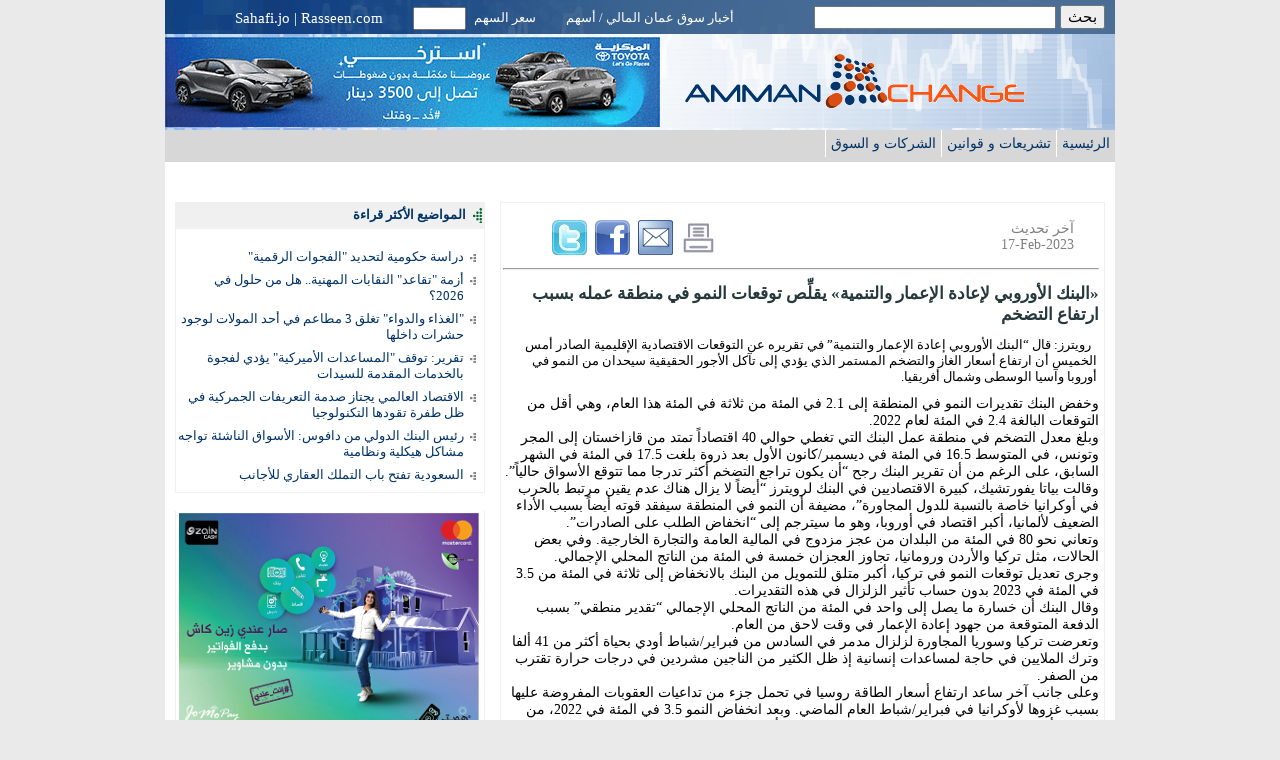

--- FILE ---
content_type: text/html; charset=UTF-8
request_url: http://ammanxchange.com/art.php?id=609ddc8f3e0b8279725da9dcb23834d25dc59752
body_size: 16590
content:
<!DOCTYPE html PUBLIC "-//W3C//DTD XHTML 1.0 Transitional//EN" "http://www.w3.org/TR/xhtml1/DTD/xhtml1-transitional.dtd">
<html xmlns="http://www.w3.org/1999/xhtml">
<head>
<link href="threefixed.css" rel="stylesheet" type="text/css">
<title>«البنك الأوروبي لإعادة الإعمار والتنمية» يقلِّص توقعات النمو في منطقة عمله بسبب ارتفاع التضخم
 - أخبار سوق عمان المالي</title>
<meta http-equiv="Content-Type" content="text/html; charset=utf-8" />
<script src="ammx_function.js" type="text/javascript"></script>    
<script language="javascript">
function spec_cov(id)
{
	if (id=="1")
	{
		document.getElementById('spec_cov_1').style.display='block';
		document.getElementById('spec_cov_2').style.display='none';	
		document.getElementById('special_coverage1').style.display='none';
		document.getElementById('special_coverage2').style.display='block';		
			
	}
	else
	{
		document.getElementById('spec_cov_1').style.display='none';
		document.getElementById('spec_cov_2').style.display='block';		
		document.getElementById('special_coverage1').style.display='block';
		document.getElementById('special_coverage2').style.display='none';		
		
	}
}

function change_car_pic(img_id,pi_name)
{

	document.getElementById('car_img_div').innerHTML="<img width=\"32\" id=\"car_img\" src='http://sahafi.jo/images/CMTLoading.gif'>";
	setTimeout("document.getElementById('car_img_div').innerHTML='<img width=\"430\" id=\"car_img\" src=\""+pi_name+"\">'",1000);
}

function change_car_width(img_id,pi_width)
{
	document.getElementById(img_id).width=pi_width;
}


function change_vid_obj(obj_id)
{
	var obj_videos=new Array();
	obj_videos[0]='<object width="430" height="266"><param name="movie" value="http://www.youtube.com/v/CyCyzB0CedM?fs=1&amp;hl=en_US"></param><param name="allowFullScreen" value="true"></param><param name="allowscriptaccess" value="always"></param><embed src="http://www.youtube.com/v/CyCyzB0CedM?fs=1&amp;hl=en_US" type="application/x-shockwave-flash" allowscriptaccess="always" allowfullscreen="true" width="430" height="266"></embed></object>';
	obj_videos[1]='<object width="429" height="347"><param name="movie" value="http://www.youtube.com/v/j7yrEw_GYCo?fs=1&amp;hl=en_US"></param><param name="allowFullScreen" value="true"></param><param name="allowscriptaccess" value="always"></param><embed src="http://www.youtube.com/v/j7yrEw_GYCo?fs=1&amp;hl=en_US" type="application/x-shockwave-flash" allowscriptaccess="always" allowfullscreen="true" width="429" height="347"></embed></object>';
	obj_videos[2]='<object width="429" height="347"><param name="movie" value="http://www.youtube.com/v/j7yrEw_GYCo?fs=1&amp;hl=en_US"></param><param name="allowFullScreen" value="true"></param><param name="allowscriptaccess" value="always"></param><embed src="http://www.youtube.com/v/j7yrEw_GYCo?fs=1&amp;hl=en_US" type="application/x-shockwave-flash" allowscriptaccess="always" allowfullscreen="true" width="429" height="347"></embed></object>';		

	document.getElementById('video_img_div').innerHTML="<img width=\"32\" id=\"car_img\" src='http://sahafi.jo/images/CMTLoading.gif'>";
	setTimeout("document.getElementById('video_img_div').innerHTML='"+obj_videos[obj_id]+"'",1000);
}

function gedit(lnk,h,w) 
{
	window.open(lnk, "test","Left="+screen.width/2+",Top="+screen.height/2+",height="+h+" ,width="+w+" ,scrollbars=yes");
}
 

function tweet ()
{

	var url="http://twitter.com/share?original_referer="+window.location;
	document.getElementById("share_twitter_icon").href=url;
	
}


</script>




</head>
<body>



<div class="container">


<!-- header --->
<div class="heading1">
<div width="250" style="margin-right:10px; margin-top:5px; margin-bottom:5px; float:right"><!-- Google CSE Search Box Begins  --> 
<form action="x_search.php" id="cse-search-box"> 
  <input type="hidden" name="cx" value="008256918118169363317:ltsl3cw3psg"> 
  <input type="hidden" name="cof" value="FORID:11"> 
  <input type="hidden" name="b1" value="FORID:12"> 
  <input type="text" style="font:90% tahoma" name="q" size="25" direction="rtl" align="right"> 
  <input type="submit" style="font:90% tahoma" name="sa" value="بحث"> 
</form> 
</div>
<!-- Google CSE Search Box Ends --> 
<div style="margin-right:80px; margin-top:10px;float:right ">
<span style="font:80% Tahoma;color:white;">أخبار سوق عمان المالي  / أسهم </span>
</div>
<div style="margin-right:30px; margin-top:10px; float:right">
<span style="font:80% Tahoma;color:white;">&nbsp;<a href="javascript:s_price()"><font color="white">سعر السهم</font></a></span>
</div>
<div style="margin-right:5px; margin-top:7px; float:right">
<span><input size="4" style="font:90% tahoma" type="text" name="s_price_index" id="s_price_index"></span>
</div>

<div style="margin-right:30px; margin-top:10px; float:right">
<span style="font:90% tahoma;color:white"><a target="_blank" href="http://www.sahafi.jo"><font color="white">Sahafi.jo</font></a> | <a target="_blank" href="http://www.rasseen.com"><font color="white">Rasseen.com</font></a></span>
</div>

</div>
<div class="heading">
<div style="margin-right:10px; margin-top:20px;float:right"><a href="." title="الرئيسة"><img style="margin-right:80px" border="0" src="images/logo2.gif"></a></div>

<div style="margin-right:546px; margin-top:3px; "><a href="http://www.sahafi.jo/ads/toyota2.php" target="_blank"><img border="0" src="http://www.sahafi.jo/images/RamadanPhase.gif"></a></div>
<!--
<div style="margin-right:546px; margin-top:3px; "><!--<a href="https://toyota.com.jo/c-hr-2019" target="_blank"><img border=0 src="http://www.sahafi.jo/images/toyota1q.gif"></a></div>
-->
</div>

<div class="heading2"><ul id="menu"> 

		<li class="dropdown left_border"><a href=".">الرئيسية</a></li> 
				<!--<li class="dropdown left_border"><a href="archive.php">الأرشيف و الملفات</a></li> -->

		<!--<li class="dropdown left_border"><a href="archive_studies.php">الدراسات و الأبحاث</a></li> -->
		<li class="dropdown left_border"><a href="#">تشريعات و قوانين</a>
<ul>
		<li class="dropdown left_border"><a target="_blank" href="http://www.sdc.com.jo/arabic/index.php?option=com_content&amp;task=view&amp;id=421&amp;Itemid=63">قانون الشركات الاردني</a></li>        
		<li class="dropdown left_border"><a target="_blank" href="http://www.sdc.com.jo/arabic/index.php?option=com_content&amp;task=view&amp;id=43&amp;Itemid=63">قانون الأوراق المالية</a></li>        
		<li class="dropdown left_border"><a target="_blank" href="http://www.sdc.com.jo/arabic/index.php?option=com_content&amp;task=view&amp;id=474">قانون البنوك</a></li>        
		<li class="dropdown left_border"><a target="_blank" href="http://www.sdc.com.jo/arabic/index.php?option=com_content&amp;task=view&amp;id=505&amp;Itemid=">قانون تنظيم أعمال التأمين</a></li>
      		<li class="dropdown left_border"><a target="_blank" href="http://www.sdc.com.jo/arabic/index.php?option=com_content&amp;task=view&amp;id=450">قانون الاستثمار</a></li>        
		<li class="dropdown left_border"><a target="_blank" href="http://www.sdc.com.jo/arabic/index.php?option=com_content&amp;task=view&amp;id=911">قانون تنظيم التعامل في البورصات الأجنبية</a></li>        
		<li class="dropdown left_border"><a target="_blank" href="http://www.sdc.com.jo/arabic/index.php?option=com_content&amp;task=view&amp;id=919">قانون مكافحة غسل الأموال وتمويل الإرهاب</a></li>        
		<li class="dropdown left_border"><a target="_blank" href="http://www.sdc.com.jo/arabic/index.php?option=com_content&amp;task=view&amp;id=920">قانون تملك الحكومة للأموال التي يلحقها التقادم</a></li>        
</ul>
</li>        
<ul>
		
</ul>
        
		<li class="dropdown left_border"><a href="#">الشركات و السوق</a>
<ul>
		<li class="dropdown left_border"><a target="_blank" href="http://www.sdc.com.jo/arabic/index.php?option=com_public&amp;Itemid=28&amp;Submit=SDC Members">قائمة الأعضاء </a></li>        
		<li class="dropdown left_border"><a target="_blank" href="http://www.sdc.com.jo/arabic/index.php?option=com_public&amp;Itemid=28&amp;member_cat=901">المصدرين العامين</a></li>        
		<li class="dropdown left_border"><a target="_blank" href="http://www.sdc.com.jo/arabic/index.php?option=com_public&amp;Itemid=28&amp;member_cat=900">تداول أعضاء مجلس الإدارة وممثليهم </a></li>        
		<li class="dropdown left_border"><a target="_blank" href="http://www.sdc.com.jo/arabic/index.php?option=com_public&amp;Itemid=28&amp;search_corporate_actions">&nbsp;إجراءات الشركات&nbsp;</a></li>        

</ul>
</li>
       
		</ul></div>
<div class="headingb">
<iframe width="100%" height="35" align="top" style="padding:0; margin:0;" frameborder="0" marginheight="0" marginwidth="0" scrolling="no" src="ticker.html"></iframe>
</div>

<div class="left">


<h3 class="top_story_h3">المواضيع الأكثر قراءة</h3>
<div class="top_story_h4"><div class="aw_news_main font1">
﻿<ul>

<li class="z1"><a href="art.php?id=eff8f8be51265bf887bdb8631e6e6f1bc7c0db43">دراسة حكومية لتحديد "الفجوات الرقمية"
</a></li>
<li class="z1"><a href="art.php?id=77c440ab543b81a52fa23cd3612024e07587965a">أزمة "تقاعد" النقابات المهنية.. هل من حلول في 2026؟
</a></li>
<li class="z1"><a href="art.php?id=9e8440194da1f3c82e0729f9dbf27204932dbf49">"الغذاء والدواء" تغلق 3 مطاعم في أحد المولات لوجود حشرات داخلها
</a></li>
<li class="z1"><a href="art.php?id=3c1a0f61e7b2c24e81af82dcb1696d2f3f15a95f">تقرير: توقف "المساعدات الأميركية" يؤدي لفجوة بالخدمات المقدمة للسيدات
</a></li>
<li class="z1"><a href="art.php?id=508a139294e5881d6861722c45792232bb1cc8d8">الاقتصاد العالمي يجتاز صدمة التعريفات الجمركية في ظل طفرة تقودها التكنولوجيا
</a></li>
<li class="z1"><a href="art.php?id=66b17ef67b7da4c0c7f1fcb76cfe6b379a6ee2be">رئيس البنك الدولي من دافوس: الأسواق الناشئة تواجه مشاكل هيكلية ونظامية
</a></li>
<li class="z1"><a href="art.php?id=66791837561ad16f95721d948a6fcf3e23f73d18">السعودية تفتح باب التملك العقاري للأجانب
</a></li>


</ul>
</div></div>
<div>&nbsp;</div> 
<div class="top_story_h4"> 
<a target="_blank" href="https://www.jo.zain.com/arabic/zainservices/zaincash/pages/default.aspx"><img border="0" src="http://www.sahafi.jo/images/zain_022718.jpeg"></a></div>

<div>&nbsp;</div>
 

</div>


<div class="middle">

<div class="top_story_h4_top" style="overflow:auto;" >

<ul class="sc_tool_menu">
<li style="width:350px;">آخر تحديث <div id="sah_item_date"  align=right dir="ltr">17-Feb-2023</div></li>
<li><a href="javascript:PrintThisPage();"><img  src="images/print_icon.jpg" /></a></li>
<li><a href="javascript:gedit('tools/send_via_emailn.php?id=609ddc8f3e0b8279725da9dcb23834d25dc59752',350,380);"><img title="أرسل إلى صديق"  src="images/email_icon.jpg" /></a></li>
<li><a href="http://www.facebook.com/sharer.php?u=http://www.ammanxchange.com/art.php?id=609ddc8f3e0b8279725da9dcb23834d25dc59752"><img  src="images/facebook_icon.png" /></a></li>
<li><a id="share_twitter_icon" target=_blank href=""><img  src="images/twitter_logo.jpg" /></a></li>
</ul>
<hr>

<div id="sah_main_title" class="top_story_h5">«البنك الأوروبي لإعادة الإعمار والتنمية» يقلِّص توقعات النمو في منطقة عمله بسبب ارتفاع التضخم
</div>
<div id="sah_main_body" class="article_body"><p>&nbsp; رويترز: قال &ldquo;البنك الأوروبي إعادة الإعمار والتنمية&rdquo; في تقريره عن التوقعات الاقتصادية الإقليمية الصادر أمس الخميس أن ارتفاع أسعار الغاز والتضخم المستمر الذي يؤدي إلى تآكل الأجور الحقيقية سيحدان من النمو في أوروبا وآسيا الوسطى وشمال أفريقيا.</p>
<div>وخفض البنك تقديرات النمو في المنطقة إلى 2.1 في المئة من ثلاثة في المئة هذا العام، وهي أقل من التوقعات البالغة 2.4 في المئة لعام 2022.</div>
<div>وبلغ معدل التضخم في منطقة عمل البنك التي تغطي حوالي 40 اقتصاداً تمتد من قازاخستان إلى المجر وتونس، في المتوسط 16.5 في المئة في ديسمبر/كانون الأول بعد ذروة بلغت 17.5 في المئة في الشهر السابق، على الرغم من أن تقرير البنك رجح &ldquo;أن يكون تراجع التضخم أكثر تدرجا مما تتوقع الأسواق حالياً&rdquo;.</div>
<div>وقالت بياتا يفورتشيك، كبيرة الاقتصاديين في البنك لرويترز &ldquo;أيضاً لا يزال هناك عدم يقين مرتبط بالحرب في أوكرانيا خاصة بالنسبة للدول المجاورة&rdquo;، مضيفة أن النمو في المنطقة سيفقد قوته أيضاً بسبب الأداء الضعيف لألمانيا، أكبر اقتصاد في أوروبا، وهو ما سيترجم إلى &ldquo;انخفاض الطلب على الصادرات&rdquo;.</div>
<div>وتعاني نحو 80 في المئة من البلدان من عجز مزدوج في المالية العامة والتجارة الخارجية. وفي بعض الحالات، مثل تركيا والأردن ورومانيا، تجاوز العجزان خمسة في المئة من الناتج المحلي الإجمالي.</div>
<div>وجرى تعديل توقعات النمو في تركيا، أكبر متلق للتمويل من البنك بالانخفاض إلى ثلاثة في المئة من 3.5 في المئة في 2023 بدون حساب تأثير الزلزال في هذه التقديرات.</div>
<div>وقال البنك أن خسارة ما يصل إلى واحد في المئة من الناتج المحلي الإجمالي &ldquo;تقدير منطقي&rdquo; بسبب الدفعة المتوقعة من جهود إعادة الإعمار في وقت لاحق من العام.</div>
<div>وتعرضت تركيا وسوريا المجاورة لزلزال مدمر في السادس من فبراير/شباط أودي بحياة أكثر من 41 ألفا وترك الملايين في حاجة لمساعدات إنسانية إذ ظل الكثير من الناجين مشردين في درجات حرارة تقترب من الصفر.</div>
<div>وعلى جانب آخر ساعد ارتفاع أسعار الطاقة روسيا في تحمل جزء من تداعيات العقوبات المفروضة عليها بسبب غزوها لأوكرانيا في فبراير/شباط العام الماضي. وبعد انخفاض النمو 3.5 في المئة في 2022، من المتوقع أن ينكمش ثلاثة في المئة هذا العام بسبب تراجع أسعار النفط والتداعيات المستمرة للعقوبات والضغوط على المالية العامة.</div>
<div>ويتوقع البنك نمو الاقتصاد الأوكراني بنسبة واحد في المئة هذا العام بعد انكماشه 30 في المئة في 2022.</div>
<div>وقال &ldquo;ما لم يحدث تغير إستراتيجي مهم على الأرض فإن نمو الناتج المحلي الإجمالي لأوكرانيا في 2024 سيكون بطيئاً على الأرجح، لكنه سيكون إيجابياً على الأقل&rdquo;.</div></div></div>

<div>&nbsp;</div>



<div>&nbsp;</div>


</div>




<div class="footer"> 
<ul class="dfooterm"> 
<hr style=" border:solid 1px #ececec;"> 
			<li><a href="contactus.php">اتصل بنا</a></li> 
			<li><a href="privacy.php">الخصوصية</a></li> 
            <li><a href="aboutus.php">من نحن</a></li> 
			<li style="float:left; color:#2A1FAA">© جميع الحقوق محفوظة</li> 
			</ul> 
</div>
</div>
<script language=javascript>tweet();</script>
</body>
</html>


--- FILE ---
content_type: text/html
request_url: http://ammanxchange.com/ticker.html
body_size: 224
content:
<html>
<head>
<meta http-equiv="Content-Type" content="text/html; charset=utf-8" />
</head>
<body style="margin=0; padding:0"><script language="javascript" src="http://www.exchange.jo/ticker_ar.js"></script>
</body>
</html>


--- FILE ---
content_type: text/css
request_url: http://ammanxchange.com/threefixed.css
body_size: 10038
content:
body  {
	background: #EAEAEA;
	margin: 0; /* it's good practice to zero the margin and padding of the body element to account for differing browser defaults */
	padding: 0;
	text-align: center; /* this centers the container in IE 5* browsers. The text is then set to the left aligned default in the #container selector */

}

h1,h2,h3,h4,p
{
	padding:0;
	margin:0;
}

h4 {
font:90% Tahoma;

}

p {
	direction:rtl;
}

a {
color:#003366;
text-decoration:none;
}

a:hover {
text-decoration:underline;
}

.headingb {
	text-align: right;
/*  background-color:#A0A0A4;*/
/*  margin:-20px 0 0 0;*/
	overflow:hidden;
	padding:0;
	clear:both;
	vertical-align:top;
	font:90% Tahoma;
	
}

.heading {
  text-align: right;
/*  background-color:#A0A0A4;*/
/*  margin:-20px 0 0 0;*/
overflow:auto;

height:96px;
  padding:0;
  background-image:url('images/hl3.gif');
  clear:both;
  
  vertical-align:top
}

.heading1 {
  background-color:#fff ;
  background-image:url('images/hl2.gif');

  font:105% Tahoma;


  clear:both;
/*  margin:-20px 0 0 0;*/
	overflow:auto;
  height:100%
  padding:0;
  vertical-align:top;
}

.heading2 {
  background-color:#D7D7D7;
  clear:both;
/*  margin:-20px 0 0 0;*/
/*	overflow:auto;*/

  padding:0;
  vertical-align:top;
  height:32px; 
}

.container {
	width: 950px;
	text-align: right;
	/* Centering for IE6+ in strict mode,
Firefox, and other modern browsers */
margin: 0 auto;
	border:0;
	background-color:#fff;
	padding:0;
/*	border:solid 1px #CCFFFF;*/
	

/* Don't center every line of text -
we inherited this setting from body */



}
  
.left {
	float: left;
	padding: 5px 5px 5px 0px;
	width: 310px;
	margin-left:10px;
	/*	background-color:#A0A0A4;*/
	text-align: right;
	  
}


.left1 {
	float: left;
	padding: 5px 5px 5px 0px;
	width: 680px;
	margin-left:10px;
	/*	background-color:#A0A0A4;*/
	text-align: right;
	  
}


.middle1 {
	top: 10px;
	margin-left: 700px;
	/*	margin-right: 220px;*/
	text-align: right;
	padding: 5px 10px 5px 5px;
}


.middle {
	top: 10px;
	margin-left: 330px;
	/*	margin-right: 220px;*/
	text-align: right;
	padding: 5px 10px 5px 5px;
}

.right {
	float: right;
	padding: 5px 0px 5px 5px;
	width: 600px;
	text-align: right;
}

.footer {
  padding-top: 25px;
  padding-bottom: 25px;
  text-align: center;
  clear: both;

}

.main_cat_cont
{
	direction:rtl; 
	list-style-type:none; 
	margin:0px;
	direction:rtl;
	padding:0;
	border:0px;
		
}

.main_cat_cont h3
{
	font: 80% Tahoma;
	font-weight:bold;
	height:20px;
	border:1px solid #A0A0A4 ;
	padding:5px 4px 2px 4px;
	background-color: #FFBFFF;
	
/*	background-image: url(images/head1bg.png);
	background-repeat: repeat-x;
*/

}

.main_cat_cont ul
{
	direction:rtl; 
	list-style-type:none; 
	margin:0px;
	direction:rtl;
	border-left:1px solid #A0A0A4;
	border-right:1px solid #A0A0A4;
	padding:0px 4px 2px 4px;

		
}

.main_cat_cont ul li
{

/*	background-image:url(http://www.w3schools.com/css/sqpurple.gif);
	background-repeat:no-repeat;
	background-position: 99% 5px; */
	padding:2px 0px 2px 0;
	direction:rtl;
	text-align:right;
	vertical-align:middle;
	margin:0px;
	border-bottom: solid 1px #C0DCC0;
	font: 78% Tahoma;
}

.main_cat_cont ul li a 
{

/*	background-image:url(http://www.w3schools.com/css/sqpurple.gif);
	background-repeat:no-repeat;
	background-position: 99% 5px; */
	text-decoration:none;
	
}

.main_cat_cont ul li a hover
{

/*	background-image:url(http://www.w3schools.com/css/sqpurple.gif);
	background-repeat:no-repeat;
	background-position: 99% 5px; */
	text-decoration:underline;

}

.main_cat_cont ul li img
{
vertical-align:middle;
padding:0 0 0 5px;
 
}

.top_story_h1,.top_story_h2,.top_story_h3
{
	font: 80% Tahoma ;
        font-weight:bold;

	padding:5px 4px 2px 4px;
	background-color: #FFBFFF;
	
}

.top_story_h1,.top_story_h2,.top_story_h33
{
	font: 80% Tahoma ;
        font-weight:bold;

	padding:5px 4px 2px 4px;
	
	
}

.top_story_h1
{
	height:20px;
	border-top:1px solid #A0A0A4 ;
	border-left:1px solid #A0A0A4 ;
	border-right:1px solid #A0A0A4 ;
	background-image: url(images/gsprite_pg_slate_20100521.png);
	background-repeat: repeat-x;
	
}

.top_story_h2
{
	border-left:1px solid #2B547E ;
	border-right:1px solid #2B547E ;
}

.top_story_h3
{
	height:20px;
	background-color: #f0f0f0;
	color:#003366;
	background-image:url(images/head_ison.gif);
background-repeat:no-repeat;
background-position: 99% 6px;
padding-right:19px;

/*	background-image: url(images/head1bg.png);
	background-repeat: repeat-x;
	*/
}

.top_story_h4
{
	font: 100% Tahoma;
	border-left:1px solid #f0f0f0;
	border-right:1px solid #f0f0f0;
	border-bottom:1px solid #f0f0f0;
	padding: 2px 5px 2px 2px;
	overflow:auto;
	height:100%;
	
}


.top_story_h4_folders
{
	font: 90% Tahoma;
	border:1px solid #f0f0f0;
	padding: 2px 5px 2px 2px;
	
}



.top_story_h4__local_market
{
	font: 100% Tahoma;
	border-left:1px solid #f0f0f0;
	border-right:1px solid #f0f0f0;
	border-bottom:1px solid #f0f0f0;
	padding: 2px 1px 2px 1px;
	
}

.top_story_h4_car
{
	font: 100% Tahoma;
	border-right:1px solid #ececec;
	border-bottom:1px solid #ececec;
	padding: 2px 5px 2px 2px;
	
}

.top_story_h4_top
{
	font: 100% Tahoma;
	border-left:1px solid #f0f0f0;
	border-top:1px solid #f0f0f0;
	border-right:1px solid #f0f0f0;
	border-bottom:1px solid #f0f0f0;
	padding: 2px 5px 2px 2px;
	height:100%;
	overflow:auto;
}

.top_story_h4_top p
{
	padding:2px 2px 10px 2px;
	direction:rtl;
}

.top_story_car_top
{
	font: 100% Tahoma;
	border-left:1px solid #ececec;
	border-top:1px solid #ececec;
	border-bottom:1px solid #ececec;
	padding: 2px 5px 2px 2px;
	
}




.top_story_h5
{
	font: 105% Tahoma;
	font-weight:bold;
	color:#25383C;
	padding:5px 0 10px 0;
	direction:rtl;	
	
}

.top_story_h5 p
{
	direction:rtl;
}


.top_story_h5e
{
	font: 105% Tahoma;
	font-weight:bold;
	color:#25383C;
	padding:5px 0 10px 0;
	text-align:left;	
	direction:ltr;
	
}

.top_story_h5e p
{
	direction:ltr;
	text-align:left;
}


div.aw_news_head
{
font-weight:bold;
margin-left:4px; 
margin-right:4px;
margin-top:0;
margin-bottom:0;
height:25px;
}

div.aw_news_main
{
 overflow:auto;
 height:100%;
}


div.aw_news_main ul
{
list-style-type:none;
padding:0px;
margin:0px;
font:85% Tahoma;
}

div.aw_news_main ul li
{
background-image:url(images/arr1.png);
background-repeat:no-repeat;
background-position: 99% 5px;
padding-right:15px;
padding-top:0px;
padding-bottom:0px;
direction:rtl;
text-align:right;
vertical-align:middle;
margin:0px;
color:#003366;
overflow:auto;
}


div.aw_news_main ul li.item_image {
	background-image:none; 
	padding:0 1px 0 5px;
}

div.aw_news_main ul li.z {
padding-top:0px;
padding-bottom:10px;
}

div.aw_news_main ul li.z1 {
padding-top:0px;
padding-bottom:7px;
}

div.aw_news_main ul li.z11 {
padding-top:0px;
padding-bottom:10px;
font:110% Tahoma;
}



div.aw_news_main ul li.z2 {
padding-top:0px;
padding-bottom:16px;
}

div.aw_news_main ul li.z3 {
padding-top:0px;
padding-bottom:16px;
font: 90% Tahoma;
}

div.aw_news_main ul li img {
border:0;
margin-left:5px;
}

.special_coverage {
	margin: 0;
	float:center;
	padding:5px 5px 5px 10px;
}

.special_coverage li {
	width:150px;
	font:80% Tahoma;
	list-style-type:none;
	float:right;
	margin-right:35px;
	direction:rtl;
}

.font1 {
	font:97% Tahoma;
}



.dfooterm  
{
	margin: 0px auto 0px auto;
	padding-left:0px; 
	float:center;
	max-height:50px;
	height:40px;
	

}

.dfooterm li
{
	list-style-type:none;
	font:80% Tahoma ;
	color:#003366;
	float:right;
	padding: 12px 16px 12px 16px;
	color:#f0f0f0;
	
}

.dfooterm li a
{
	color:#003366;
	text-decoration:none;
}

.dfooterm li a:hover
{
      	text-decoration: none;
}


#menu
{
	margin:0px;
	padding:0px;
	text-align:center;
}


#menu li {
   	float: right;
   	display: block;
	font:90% Tahoma;
	text-align:right;

}

#menu li a {
   	display: block;
 	background-color:#D7D7D7;
	padding: 5px;
	color:#003366;
        text-decoration: none;
}




#menu li a.active {

      	text-decoration: none;

}



#menu li a:hover {

      	text-decoration: none;
        background-color:#787878;
		color:#fff;

}

#menu li ul {

      	left : -999em;
	
      	position : absolute;
	
      	line-height : 8pt;

	padding:0px 0px 0px 0px;
	border:solid #A0A0A4 1px;

}

#menu li.dropdown ul li { 

	float : none; 
	width : 136px;
    text-align:right;

	background-color:#f0f0f0;

}



#menu li.dropdown ul a {

	position:relative;
/*	border-top:solid 1px;
	border-left:solid 1px;
	border-right:solid 1px;
*/
	

	

} 

#menu li.dropdown ul li a:link, #menu li.dropdown ul li a:visited {
	TEXT-DECORATION: none;
	color:white;
}

#menu li.dropdown ul li a:hover {
	color:white;
}

#menu li:hover ul, #menu li.sfhover ul {

      	left: auto;

}

.left_border {
 border-left: solid 1px #fff;
}

.right_border {
 border-right: solid 1px #fff;
}

.art_bar
{
	direction:rtl; 
	margin:0px;
	direction:rtl;
	list-style-type:none;
	padding:0px 4px 2px 4px;
}

.art_bar li
{
	float: right;	
	font: 90% Tahoma;
	direction:rtl; 
	margin:0px;
	padding:0px 10px 2px 30px;
}


.article_body
{
	direction:rtl; 
	font: 90% Tahoma;
}
.article_body p
{
	direction:rtl; 
	font: 90% Tahoma;
}

.article_bodye
{
	direction:ltr; 
	font: 90% Tahoma;
	text-align:left;
}
.article_bodye p
{
	direction:ltr; 
	font: 90% Tahoma;
	text-align:left;
}

.sc_tool_menu {
	display: block;
	height: 40px;
	/* max width here, for users without javascript */	
	width: 560px;	
	padding: 15px 0 0 15px; 
	/* removing default styling */
	margin: 0;
	list-style: none;
}
.sc_tool_menu li {
	display: block;
	float: right;	
	padding: 0 4px 0 4px;
	text-align: right;
	font:85% Tahoma;
        color: gray;
	vertical-align:middle;
}



.sc_tool_menu img {
	border:0;
}


.curr_table {
direction:rtl;
font:77% Tahoma;
text-align:right;
width:100%;
}

.cur1{
background-color:#f0f0f0;
}

.curr_table td{
padding:1px;
margin:0px;
border-spacing:0px;
}

.top_story_h4ff
{
	font: 100% Tahoma;
	border-left:1px solid #000000;
	border-right:1px solid #000000;
	border-bottom:1px solid #000000;
		border-top:1px solid #000000;

	padding: 2px 5px 2px 2px;
	overflow:auto;
	height:100%;
}



--- FILE ---
content_type: text/javascript
request_url: http://ammanxchange.com/ammx_function.js
body_size: 1103
content:
function PrintThisPage() {  
            var sOption = "toolbar=yes,location=no,directories=yes,menubar=yes,";  
            sOption += "scrollbars=yes,width=750,height=600,left=100,top=25";  
  
            var sTitle = document.getElementById('sah_main_title').innerHTML;
            var sBody = document.getElementById('sah_main_body').innerHTML;
            var sDate = document.getElementById('sah_item_date').innerHTML;    

  
            var winprint = window.open("", "", sOption);  
            winprint.document.open();  
            winprint.document.write('<html><head></head><body align=right dir=rtl>');  
            winprint.document.write('<h2>أخبار سوق عمان المالي</h2>');
            winprint.document.write('<span align="right" dir="ltr">'+sDate+'</span>');
            winprint.document.write('<h1>'+sTitle+'</h1>');
            winprint.document.write(sBody);    
            winprint.document.write('</body></html>');  

          winprint.print();  
/*            window.focus(winprint);  
            window.print(winprint);  
             
          */
 }


